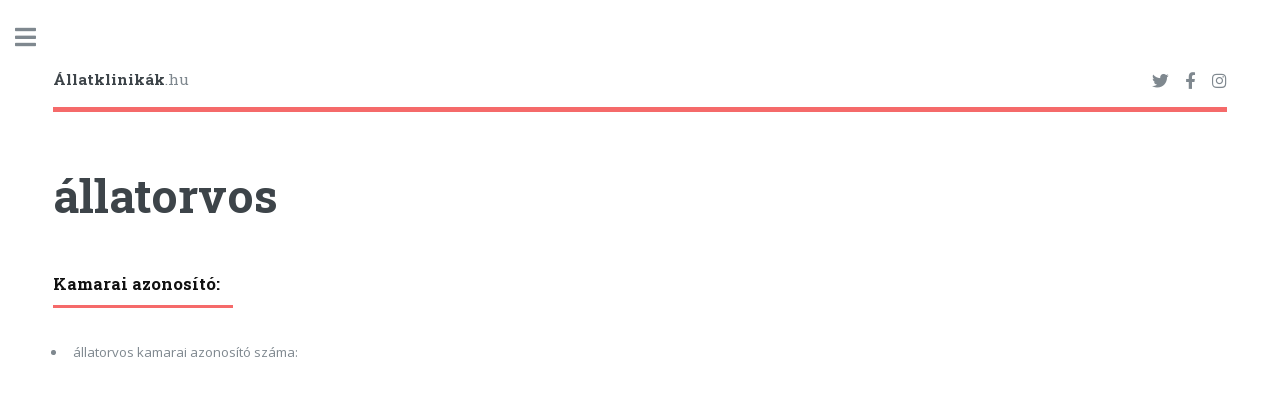

--- FILE ---
content_type: text/html; charset=UTF-8
request_url: https://www.allatklinikak.hu/dr-takacs-noemi-allatorvos-715
body_size: 3378
content:
<!DOCTYPE HTML>

<html>

   

	<head>

		<meta charset="utf-8" />
		<meta name="viewport" content="width=device-width, initial-scale=1, user-scalable=no" />

		<title> állatorvos  | Állatklinikák.hu</title>

		<link async rel="stylesheet" href="assets/css/main.min.css" />
		<link rel="canonical" href="https://www.allatklinikak.hu/dr-takacs-noemi-allatorvos-715" />


			<link rel="apple-touch-icon" sizes="57x57" href="images/favicon/apple-icon-57x57.png">
			<link rel="apple-touch-icon" sizes="60x60" href="images/favicon/apple-icon-60x60.png">
			<link rel="apple-touch-icon" sizes="72x72" href="images/favicon/apple-icon-72x72.png">
			<link rel="apple-touch-icon" sizes="76x76" href="images/favicon/apple-icon-76x76.png">
			<link rel="apple-touch-icon" sizes="114x114" href="images/favicon/apple-icon-114x114.png">
			<link rel="apple-touch-icon" sizes="120x120" href="images/favicon/apple-icon-120x120.png">
			<link rel="apple-touch-icon" sizes="144x144" href="images/favicon/apple-icon-144x144.png">
			<link rel="apple-touch-icon" sizes="152x152" href="images/favicon/apple-icon-152x152.png">
			<link rel="apple-touch-icon" sizes="180x180" href="images/favicon/apple-icon-180x180.png">
			<link rel="icon" type="image/png" sizes="192x192"  href="images/favicon/android-icon-192x192.png">
			<link rel="icon" type="image/png" sizes="32x32" href="images/favicon/favicon-32x32.png">
			<link rel="icon" type="image/png" sizes="96x96" href="images/favicon/favicon-96x96.png">
			<link rel="icon" type="image/png" sizes="16x16" href="images/favicon/favicon-16x16.png">
			<link rel="manifest" href="images/favicon/manifest.json">
			<meta name="msapplication-TileColor" content="#ffffff">
			<meta name="msapplication-TileImage" content="/ms-icon-144x144.png">
			<meta name="theme-color" content="#ffffff">

			<meta name="description" content=" állatorvos Állatklinikák.hu portálon megjelenő adatlapja. Hozza el  állatorvoshoz beteg kis kedvencét vizsgálatra, vagy kezelésre!" />
			<meta name="keywords" content=", állatorvos" />

			<meta name="language" content="hu" />
			<meta name="robots" content="all" />
			<meta name="author" content="WebGuru Bt." />
			<meta name="subject" content="Állatgyógyászat, állategészségügy" />
			<meta name="classification" content="állatok" />
			<meta name="geography" content="Europe" />
			<meta name="city" content="Budapest" />
			<meta name="designer" content="WebGuru Bt." />
			<meta name="publisher" content="WebGuru Bt." />

			<meta name="twitter:card" content="summary" />
			<meta name="twitter:title" content="Állatklinikák" />
			<meta name="twitter:description" content="Állatklinikák, állatkórházak, állatorvosi rendelők" />
			<meta name="twitter:image" content="images/twitter-og-image.jpg" />
			<meta property="og:locale" content="hu" />
			<meta property="og:type" content="website" />
			<meta property="og:title" content="Állatklinikák" />
			<meta property="og:description" content="Állatklinikák, állatkórházak, állatorvosi rendelők" />
			<meta property="og:url" content="https://www.allatklinikak.hu" />
			<meta property="og:image" content="images/twitter-og-image.jpg" />

			<!-- Global site tag (gtag.js) - Google Analytics -->
			<script async src="https://www.googletagmanager.com/gtag/js?id=G-NL01L43WRH"></script>
			<script>
			  window.dataLayer = window.dataLayer || [];
			  function gtag(){dataLayer.push(arguments);}
			  gtag('js', new Date());

			  gtag('config', 'G-NL01L43WRH');
			</script>

		<!-- Google AdSense code -->
    	    <script async src='https://pagead2.googlesyndication.com/pagead/js/adsbygoogle.js?client=ca-pub-6150300584962588'
     crossorigin='anonymous'></script>
	</head>

	<body class="is-preload">

		<!-- Wrapper -->
			<div id="wrapper">

				<!-- Main -->
					<div id="main">
						<div class="inner">

							<!-- Header -->
							
							<header id="header">
	<a href="https://www.allatklinikak.hu" class="logo"><strong>Állatklinikák</strong>.hu</a>
		<ul class="icons">
			<li><a href="https://twitter.com" target="_blank" rel="noopener noreferrer" class="icon brands fa-twitter"><span class="label">Twitter</span></a></li>
			<li><a href="https://facebook.com" target="_blank" rel="noopener noreferrer" class="icon brands fa-facebook-f"><span class="label">Facebook</span></a></li>
			<li><a href="https://instagram.com" target="_blank" rel="noopener noreferrer" class="icon brands fa-instagram"><span class="label">Instagram</span></a></li>
		</ul>
</header>
							<!-- Content -->

								
		<section>
			<header class="main">
				<h1> állatorvos</h1>
			</header>

				
		
			<header class="major">
				<h3>Kamarai azonosító:</h3>
			</header>
		<ul>
			<li> állatorvos kamarai azonosító száma: </li>
		</ul>

			

		</section>		
						</div>
					</div>

				<!-- Sidebar -->
					<div id="sidebar">
						<div class="inner">

							<!-- Search -->
							<section id="search" class="alt">
	<form method="get" action="quicksearch.php">
		<input type="text" required name="query" id="query" placeholder="Állatorvos, vagy rendelő neve" />
	</form>
</section>
							<!-- Menu -->
							<nav id="menu">
	<header class="major">
		<h2>Menu</h2>
	</header>
	
		<ul>
			<li><a href="index.php">Főoldal</a></li>
			<li><a href="allatorvos-kereso.php">Állatorvos kereső</a></li>
			<li>
				<span class="opener">Állatorvosok településenként</span>
				<ul>
					<li><a href="allatorvosok/bekescsaba">Állatorvos Békéscsabán</a></li>
					<li><a href="allatorvosok/budapest">Állatorvos Budapesten</a></li>
					<li><a href="allatorvosok/debrecen">Állatorvos Debrecenben</a></li>
					<li><a href="allatorvosok/gyor">Állatorvos Győrben</a></li>
					<li><a href="allatorvosok/kaposvar">Állatorvos Kaposváron</a></li>
					<li><a href="allatorvosok/miskolc">Állatorvos Miskolcon</a></li>
					<li><a href="allatorvosok/nyiregyhaza">Állatorvos Nyíregyházán</a></li>
					<li><a href="allatorvosok/pecs">Állatorvos Pécsen</a></li>
					<li><a href="allatorvosok/salgotarjan">Állatorvos Salgótarjánban</a></li>
					<li><a href="allatorvosok/szekszard">Állatorvos Szekszárdon</a></li>
					<li><a href="allatorvosok/szolnok">Állatorvos Szolnokon</a></li>
					<li><a href="allatorvosok/szombathely">Állatorvos Szombathelyen</a></li>
					<li><a href="allatorvosok/veszprem">Állatorvos Veszprémben</a></li>
					<li><a href="allatorvosok/zalaegerszeg">Állatorvos Zalaegerszegen</a></li>
					<li><a href="allatorvosok-listaja.php">Összes állatorvos</a></li>
				</ul>
			</li>

			<li>
				<span class="opener">Állatorvosi rendelők</span>
				<ul>
					<li><a href="allatorvosi-rendelok/bekescsaba">Rendelők Békéscsabán</a></li>
					<li><a href="allatorvosi-rendelok/budapest">Rendelők Budapesten</a></li>
					<li><a href="allatorvosi-rendelok/debrecen">Rendelők Debrecenben</a></li>
					<li><a href="allatorvosi-rendelok/eger">Rendelők Egerben</a></li>
					<li><a href="allatorvosi-rendelok/gyor">Rendelők Győrben</a></li>
					<li><a href="allatorvosi-rendelok/kaposvar">Rendelők Kaposváron</a></li>
					<li><a href="allatorvosi-rendelok/miskolc">Rendelők Miskolcon</a></li>
					<li><a href="allatorvosi-rendelok/nyiregyhaza">Rendelők Nyíregyházán</a></li>
					<li><a href="allatorvosi-rendelok/pecs">Rendelők Pécsen</a></li>
					<li><a href="allatorvosi-rendelok/salgotarjan">Rendelők Salgótarjánban</a></li>
					<li><a href="allatorvosi-rendelok/szeged">Rendelők Szegeden</a></li>
					<li><a href="allatorvosi-rendelok/szekesfehervar">Rendelők Székesfehérváron</a></li>
					<li><a href="allatorvosi-rendelok/szekszard">Rendelők Szekszárdon</a></li>
					<li><a href="allatorvosi-rendelok/szolnok">Rendelők Szolnokon</a></li>
					<li><a href="allatorvosi-rendelok/szombathely">Rendelők Szombathelyen</a></li>
					<li><a href="allatorvosi-rendelok/tatabanya">Rendelők Tatabányán</a></li>
					<li><a href="allatorvosi-rendelok/veszprem">Rendelők Veszprémben</a></li>
					<li><a href="allatorvosi-rendelok/zalaegerszeg">Rendelők Zalaegerszegen</a></li>
					<li><a href="allatorvosi-rendelok-listaja.php">Összes rendelő</a></li>
				</ul>
			</li>
			<li><a href="allatorvosi-rendelok-uzemeltetoi.php">Állatorvosi rendelők üzemeltetői</a></li>
			<li><a href="allatorvosoknak.php">Állatorvosoknak</a></li>
			<li><a href="allatorvos-hirdetes.php">Hirdessen nálunk!</a></li>
			<li><a href="impresszum.php">Impresszum</a></li>
		</ul>
</nav>
							<!-- Section -->
															<section>
									<header class="major">
										<h2>Szerkesztőség</h2>
									</header>
									<p>Honlapunkkal kapcsolatban az alábbi elérhetőségeken várjuk érdeklődésüket, kérdéseiket</p>
									<ul class="contact">
										<li class="icon solid fa-envelope"><a href="mailto:hello@allatklinikak.hu?subject=Üzenet az Állatklinikák.hu oldalról">hello@allatklinikak.hu</a></li>
										<li class="icon solid fa-phone">+36 46 432-134</li>
										<li class="icon solid fa-home">WebGuru Bt.<span style='display: block;'>3524 Miskolc, Adler Károly u. 20.</span></li>
									</ul>
								</section>
							<!-- Footer -->
							<footer id="footer">
	<p align="center" class="copyright"><a href="https://www.allatklinikak.hu">&copy; Állatklinikák.hu </a>| Design: <a href="http://www.webguru.hu" target="_blank"  rel="noopener noreferrer">WebGuru Bt.</a><br>
	<a href="./adatvedelem.php">Adatkezelési tájékoztató</a> | <a href="./felhasznalasi-feltetelek.php">Felhasználási feltételek</a>
	</p>
</footer>
						</div>
					</div>

			</div>

		<!-- Scripts -->
										<script src="assets/js/jsall.min.js"></script>
			<style>#myInput { background-image: url('images/search_icon.svg'); background-position: 3px 3px; background-repeat: no-repeat; width: 100%; font-size: 16px; padding: 12px 20px 12px 40px; border: 1px solid #ddd; margin-bottom: 45px;}</style><script>$(document).ready(function(){ $('#myInput').on('keyup', function() { var value = $(this).val().toLowerCase(); $('#myDIV *').filter(function() { $(this).toggle($(this).text().toLowerCase().indexOf(value) > -1) }); });});</script>
	</body>
</html>

--- FILE ---
content_type: text/html; charset=utf-8
request_url: https://www.google.com/recaptcha/api2/aframe
body_size: 266
content:
<!DOCTYPE HTML><html><head><meta http-equiv="content-type" content="text/html; charset=UTF-8"></head><body><script nonce="ah9DHL2vA9aznRISZYURyw">/** Anti-fraud and anti-abuse applications only. See google.com/recaptcha */ try{var clients={'sodar':'https://pagead2.googlesyndication.com/pagead/sodar?'};window.addEventListener("message",function(a){try{if(a.source===window.parent){var b=JSON.parse(a.data);var c=clients[b['id']];if(c){var d=document.createElement('img');d.src=c+b['params']+'&rc='+(localStorage.getItem("rc::a")?sessionStorage.getItem("rc::b"):"");window.document.body.appendChild(d);sessionStorage.setItem("rc::e",parseInt(sessionStorage.getItem("rc::e")||0)+1);localStorage.setItem("rc::h",'1768600009633');}}}catch(b){}});window.parent.postMessage("_grecaptcha_ready", "*");}catch(b){}</script></body></html>

--- FILE ---
content_type: text/css
request_url: https://www.allatklinikak.hu/assets/css/main.min.css
body_size: 6410
content:
@import url(fontawesome-all.min.css);@import url(https://fonts.googleapis.com/css?family=Open+Sans:400,600,400italic,600italic|Roboto+Slab:400,700);.table-wrapper,pre code{overflow-x:auto}.row,.row.gtr-0,.row.gtr-0.gtr-uniform,.row.gtr-25,.row.gtr-50{margin-top:0}.icon,.image,sub,sup{position:relative}.table-wrapper,pre{-webkit-overflow-scrolling:touch}.align-left,table th{text-align:left}#menu ul,b,label,select option,strong,table th{color:#3d4449}#menu ul,ul.actions,ul.alt,ul.contact{list-style:none}#header>*,#menu ul,#sidebar>.inner>*>:last-child,.box>:last-child,.box>:last-child>:last-child,.box>:last-child>:last-child>:last-child,.features article .content>:last-child,.features article:last-child,.features article:nth-last-child(2),.posts article>:last-child,.row.gtr-uniform>*>:last-child{margin-bottom:0}#menu ul,header p{letter-spacing:.075em;text-transform:uppercase}#menu ul a.opener,#menu ul span.opener,#sidebar .toggle{text-decoration:none;-webkit-tap-highlight-color:rgba(255,255,255,0)}a,abbr,acronym,address,applet,article,aside,audio,b,big,blockquote,body,canvas,caption,center,cite,code,dd,del,details,dfn,div,dl,dt,em,embed,fieldset,figcaption,figure,footer,form,h1,h2,h3,h4,h5,h6,header,hgroup,html,i,iframe,img,ins,kbd,label,legend,li,mark,menu,nav,object,ol,output,p,pre,q,ruby,s,samp,section,small,span,strike,strong,sub,summary,sup,table,tbody,td,tfoot,th,thead,time,tr,tt,u,ul,var,video{margin:0;padding:0;border:0;font-size:100%;font:inherit;vertical-align:baseline}#menu ul a.opener:before,#menu ul span.opener:before,#sidebar .toggle:before,.icon:before{-moz-osx-font-smoothing:grayscale;-webkit-font-smoothing:antialiased;font-style:normal;font-variant:normal;text-rendering:auto;line-height:1;text-transform:none!important;font-family:'Font Awesome 5 Free'}.image.fit,blockquote,dl,form,ol,p,pre,table,ul{margin:0 0 2em}blockquote,em,i{font-style:italic}#menu ul a.opener.active+ul,#menu ul span.opener.active+ul,.image img,.image.fit,.image.main,article,aside,details,dl dt,figcaption,figure,footer,header,hgroup,label,menu,nav,section{display:block}blockquote,q{quotes:none}blockquote:after,blockquote:before,q:after,q:before{content:'';content:none}table{border-collapse:collapse;border-spacing:0;width:100%}body{-webkit-text-size-adjust:none;-ms-overflow-style:scrollbar;background:#fff}mark{background-color:transparent;color:inherit}input::-moz-focus-inner{border:0;padding:0}input,select,textarea{-moz-appearance:none;-webkit-appearance:none;-ms-appearance:none;appearance:none}@-ms-viewport{width:device-width}.row,.row>*,html{box-sizing:border-box}*,:after,:before{box-sizing:inherit}body.is-preload *,body.is-preload :after,body.is-preload :before,body.is-resizing *,body.is-resizing :after,body.is-resizing :before{-moz-animation:none!important;-webkit-animation:none!important;-ms-animation:none!important;animation:none!important;-moz-transition:none!important;-webkit-transition:none!important;-ms-transition:none!important;transition:none!important}body,input,select,textarea{color:#7f888f;font-family:"Open Sans",sans-serif;font-size:13pt;font-weight:400;line-height:1.65}@media screen and (max-width:1680px){body,input,select,textarea{font-size:11pt}}@media screen and (max-width:1280px){body,input,select,textarea{font-size:10pt}}@media screen and (max-width:360px){body,input,select,textarea{font-size:9pt}}a{-moz-transition:color .2s ease-in-out,border-bottom-color .2s ease-in-out;-webkit-transition:color .2s ease-in-out,border-bottom-color .2s ease-in-out;-ms-transition:color .2s ease-in-out,border-bottom-color .2s ease-in-out;transition:color .2s ease-in-out,border-bottom-color .2s ease-in-out;border-bottom:1px dotted;color:#7f888f;text-decoration:none}a:hover{border-bottom-color:#f56a6a;color:#f56a6a!important}#footer .copyright a,a:hover strong,ul.contact li a,ul.icons li .icon{color:inherit}b,dl dt,label,strong{font-weight:600}h1,h2,h3,h4,h5,h6{color:#3d4449;font-family:"Roboto Slab",serif;font-weight:700;line-height:1.5;margin:0 0 1em}h1 a,h2 a,h3 a,h4 a,h5 a,h6 a{color:inherit;text-decoration:none;border-bottom:0}h1{font-size:2em;margin:0 0 .5em;line-height:1.3}h2{font-size:1.75em}h3,ul.icons li .icon:before{font-size:1.25em}h4{font-size:1.1em}#sidebar,h5,label,table th{font-size:.9em}h6{font-size:.7em}#menu>ul>li>ul a,#menu>ul>li>ul span,sub,sup{font-size:.8em}sub{top:.5em}sup{top:-.5em}code,pre{font-family:"Courier New",monospace;font-size:.9em}blockquote{border-left:3px solid rgba(210,215,217,.75);padding:.5em 0 .5em 2em}code{background:rgba(230,235,237,.25);border-radius:.375em;border:1px solid rgba(210,215,217,.75);margin:0 .25em;padding:.25em .65em}#header .logo,#menu ul,header p{font-family:"Roboto Slab",serif}pre code{display:block;line-height:1.75;padding:1em 1.5em}hr{border:0;border-bottom:1px solid rgba(210,215,217,.75);margin:2em 0}hr.major{margin:3em 0}.align-center,article.special,section.special{text-align:center}#header .icons,.align-right{text-align:right}.row{display:flex;flex-wrap:wrap;align-items:stretch;margin-left:-1.5em}.row>*{padding:0 0 0 1.5em}.row.aln-left{justify-content:flex-start}.row.aln-center{justify-content:center}.row.aln-right{justify-content:flex-end}.row.aln-top{align-items:flex-start}.row.aln-middle{align-items:center}.row.aln-bottom{align-items:flex-end}.row>.imp{order:-1}.row>.col-1{width:8.33333%}.row>.off-1{margin-left:8.33333%}.row>.col-2{width:16.66667%}.row>.off-2{margin-left:16.66667%}.row>.col-3{width:25%}.row>.off-3{margin-left:25%}.row>.col-4{width:33.33333%}.row>.off-4{margin-left:33.33333%}.row>.col-5{width:41.66667%}.row>.off-5{margin-left:41.66667%}.row>.col-6{width:50%}.row>.off-6{margin-left:50%}.row>.col-7{width:58.33333%}.row>.off-7{margin-left:58.33333%}.row>.col-8{width:66.66667%}.row>.off-8{margin-left:66.66667%}.row>.col-9{width:75%}.row>.off-9{margin-left:75%}.row>.col-10{width:83.33333%}.row>.off-10{margin-left:83.33333%}.row>.col-11{width:91.66667%}.row>.off-11{margin-left:91.66667%}.button.fit,.image.fit,.image.fit img,.image.left img,.image.main img,.image.right img,.row>.col-12,button.fit,input[type=button].fit,input[type=reset].fit,input[type=submit].fit,ul.actions.fit li>*,ul.actions.fit.stacked{width:100%}.row>.off-12{margin-left:100%}.row.gtr-0{margin-left:0}.row.gtr-0>*,ul.contact{padding:0}.row.gtr-0.gtr-uniform>*,ul.actions.stacked li:first-child{padding-top:0}.row.gtr-25{margin-left:-.375em}.row.gtr-25>*{padding:0 0 0 .375em}.row.gtr-25.gtr-uniform{margin-top:-.375em}.row.gtr-25.gtr-uniform>*{padding-top:.375em}.row.gtr-50{margin-left:-.75em}.row.gtr-50>*{padding:0 0 0 .75em}.row.gtr-50.gtr-uniform{margin-top:-.75em}.row.gtr-50.gtr-uniform>*{padding-top:.75em}.row.gtr-uniform{margin-top:-1.5em}.row.gtr-uniform>*{padding-top:1.5em}.row.gtr-150{margin-top:0;margin-left:-2.25em}.row.gtr-150>*{padding:0 0 0 2.25em}.row.gtr-150.gtr-uniform{margin-top:-2.25em}.row.gtr-150.gtr-uniform>*{padding-top:2.25em}.row.gtr-200{margin-top:0;margin-left:-3em}.row.gtr-200>*{padding:0 0 0 3em}.row.gtr-200.gtr-uniform{margin-top:-3em}.row.gtr-200.gtr-uniform>*{padding-top:3em}@media screen and (max-width:1680px){h1{font-size:3.5em}.row,.row>*{box-sizing:border-box}.row,.row.gtr-0,.row.gtr-0.gtr-uniform,.row.gtr-25,.row.gtr-50{margin-top:0}.row{display:flex;flex-wrap:wrap;align-items:stretch;margin-left:-1.5em}.row>*{padding:0 0 0 1.5em}.row.gtr-uniform>*>:last-child{margin-bottom:0}.row.aln-left{justify-content:flex-start}.row.aln-center{justify-content:center}.row.aln-right{justify-content:flex-end}.row.aln-top{align-items:flex-start}.row.aln-middle{align-items:center}.row.aln-bottom{align-items:flex-end}.row>.imp-xlarge{order:-1}.row>.col-1-xlarge{width:8.33333%}.row>.off-1-xlarge{margin-left:8.33333%}.row>.col-2-xlarge{width:16.66667%}.row>.off-2-xlarge{margin-left:16.66667%}.row>.col-3-xlarge{width:25%}.row>.off-3-xlarge{margin-left:25%}.row>.col-4-xlarge{width:33.33333%}.row>.off-4-xlarge{margin-left:33.33333%}.row>.col-5-xlarge{width:41.66667%}.row>.off-5-xlarge{margin-left:41.66667%}.row>.col-6-xlarge{width:50%}.row>.off-6-xlarge{margin-left:50%}.row>.col-7-xlarge{width:58.33333%}.row>.off-7-xlarge{margin-left:58.33333%}.row>.col-8-xlarge{width:66.66667%}.row>.off-8-xlarge{margin-left:66.66667%}.row>.col-9-xlarge{width:75%}.row>.off-9-xlarge{margin-left:75%}.row>.col-10-xlarge{width:83.33333%}.row>.off-10-xlarge{margin-left:83.33333%}.row>.col-11-xlarge{width:91.66667%}.row>.off-11-xlarge{margin-left:91.66667%}.row>.col-12-xlarge{width:100%}.row>.off-12-xlarge{margin-left:100%}.row.gtr-0{margin-left:0}.row.gtr-0>*{padding:0}.row.gtr-0.gtr-uniform>*{padding-top:0}.row.gtr-25{margin-left:-.375em}.row.gtr-25>*{padding:0 0 0 .375em}.row.gtr-25.gtr-uniform{margin-top:-.375em}.row.gtr-25.gtr-uniform>*{padding-top:.375em}.row.gtr-50{margin-left:-.75em}.row.gtr-50>*{padding:0 0 0 .75em}.row.gtr-50.gtr-uniform{margin-top:-.75em}.row.gtr-50.gtr-uniform>*{padding-top:.75em}.row.gtr-uniform{margin-top:-1.5em}.row.gtr-uniform>*{padding-top:1.5em}.row.gtr-150{margin-top:0;margin-left:-2.25em}.row.gtr-150>*{padding:0 0 0 2.25em}.row.gtr-150.gtr-uniform{margin-top:-2.25em}.row.gtr-150.gtr-uniform>*{padding-top:2.25em}.row.gtr-200{margin-top:0;margin-left:-3em}.row.gtr-200>*{padding:0 0 0 3em}.row.gtr-200.gtr-uniform{margin-top:-3em}.row.gtr-200.gtr-uniform>*{padding-top:3em}}@media screen and (max-width:1280px){.row,.row>*{box-sizing:border-box}.row,.row.gtr-0,.row.gtr-0.gtr-uniform,.row.gtr-25,.row.gtr-50{margin-top:0}.row{display:flex;flex-wrap:wrap;align-items:stretch;margin-left:-1.5em}.row>*{padding:0 0 0 1.5em}.row.gtr-uniform>*>:last-child{margin-bottom:0}.row.aln-left{justify-content:flex-start}.row.aln-center{justify-content:center}.row.aln-right{justify-content:flex-end}.row.aln-top{align-items:flex-start}.row.aln-middle{align-items:center}.row.aln-bottom{align-items:flex-end}.row>.imp-large{order:-1}.row>.col-1-large{width:8.33333%}.row>.off-1-large{margin-left:8.33333%}.row>.col-2-large{width:16.66667%}.row>.off-2-large{margin-left:16.66667%}.row>.col-3-large{width:25%}.row>.off-3-large{margin-left:25%}.row>.col-4-large{width:33.33333%}.row>.off-4-large{margin-left:33.33333%}.row>.col-5-large{width:41.66667%}.row>.off-5-large{margin-left:41.66667%}.row>.col-6-large{width:50%}.row>.off-6-large{margin-left:50%}.row>.col-7-large{width:58.33333%}.row>.off-7-large{margin-left:58.33333%}.row>.col-8-large{width:66.66667%}.row>.off-8-large{margin-left:66.66667%}.row>.col-9-large{width:75%}.row>.off-9-large{margin-left:75%}.row>.col-10-large{width:83.33333%}.row>.off-10-large{margin-left:83.33333%}.row>.col-11-large{width:91.66667%}.row>.off-11-large{margin-left:91.66667%}.row>.col-12-large{width:100%}.row>.off-12-large{margin-left:100%}.row.gtr-0{margin-left:0}.row.gtr-0>*{padding:0}.row.gtr-0.gtr-uniform>*{padding-top:0}.row.gtr-25{margin-left:-.375em}.row.gtr-25>*{padding:0 0 0 .375em}.row.gtr-25.gtr-uniform{margin-top:-.375em}.row.gtr-25.gtr-uniform>*{padding-top:.375em}.row.gtr-50{margin-left:-.75em}.row.gtr-50>*{padding:0 0 0 .75em}.row.gtr-50.gtr-uniform{margin-top:-.75em}.row.gtr-50.gtr-uniform>*{padding-top:.75em}.row.gtr-uniform{margin-top:-1.5em}.row.gtr-uniform>*{padding-top:1.5em}.row.gtr-150{margin-top:0;margin-left:-2.25em}.row.gtr-150>*{padding:0 0 0 2.25em}.row.gtr-150.gtr-uniform{margin-top:-2.25em}.row.gtr-150.gtr-uniform>*{padding-top:2.25em}.row.gtr-200{margin-top:0;margin-left:-3em}.row.gtr-200>*{padding:0 0 0 3em}.row.gtr-200.gtr-uniform{margin-top:-3em}.row.gtr-200.gtr-uniform>*{padding-top:3em}}header p{font-size:1em;font-weight:400;margin-top:-.5em}header.major>:last-child{border-bottom:3px solid #f56a6a;display:inline-block;margin:0 0 2em;padding:0 .75em .5em 0}dl dt,header.main>:last-child,label{margin:0 0 1em}input[type=email],input[type=password],input[type=search],input[type=tel],input[type=text],input[type=url],select,textarea{-moz-appearance:none;-webkit-appearance:none;-ms-appearance:none;appearance:none;background:#fff;border-radius:.375em;border:1px solid rgba(210,215,217,.75);color:inherit;display:block;outline:0;padding:0 1em;text-decoration:none;width:100%}ul.actions,ul.actions.special li:first-child,ul.alt{padding-left:0}#search form input[type=text],select{padding-right:2.75em}input[type=email]:invalid,input[type=password]:invalid,input[type=search]:invalid,input[type=tel]:invalid,input[type=text]:invalid,input[type=url]:invalid,select:invalid,textarea:invalid{box-shadow:none}input[type=checkbox]:focus+label:before,input[type=email]:focus,input[type=password]:focus,input[type=radio]:focus+label:before,input[type=search]:focus,input[type=tel]:focus,input[type=text]:focus,input[type=url]:focus,select:focus,textarea:focus{border-color:#f56a6a;box-shadow:0 0 0 1px #f56a6a}select{background-image:url("data:image/svg+xml;charset=utf8,%3Csvg xmlns='http://www.w3.org/2000/svg' width='40' height='40' preserveAspectRatio='none' viewBox='0 0 40 40'%3E%3Cpath d='M9.4,12.3l10.4,10.4l10.4-10.4c0.2-0.2,0.5-0.4,0.9-0.4c0.3,0,0.6,0.1,0.9,0.4l3.3,3.3c0.2,0.2,0.4,0.5,0.4,0.9 c0,0.4-0.1,0.6-0.4,0.9L20.7,31.9c-0.2,0.2-0.5,0.4-0.9,0.4c-0.3,0-0.6-0.1-0.9-0.4L4.3,17.3c-0.2-0.2-0.4-0.5-0.4-0.9 c0-0.4,0.1-0.6,0.4-0.9l3.3-3.3c0.2-0.2,0.5-0.4,0.9-0.4S9.1,12.1,9.4,12.3z' fill='rgba(210, 215, 217, 0.75)' /%3E%3C/svg%3E");background-size:1.25em;background-repeat:no-repeat;background-position:calc(100% - 1em) center;text-overflow:ellipsis}select option{background:#fff}select:focus::-ms-value{background-color:transparent}select::-ms-expand{display:none}input[type=email],input[type=password],input[type=search],input[type=tel],input[type=text],input[type=url],select{height:2.75em}textarea{padding:.75em 1em}input[type=checkbox],input[type=radio]{-moz-appearance:none;-webkit-appearance:none;-ms-appearance:none;appearance:none;display:block;float:left;margin-right:-2em;opacity:0;width:1em;z-index:-1}input[type=checkbox]+label,input[type=radio]+label{text-decoration:none;color:#7f888f;cursor:pointer;display:inline-block;font-size:1em;font-weight:400;padding-left:2.4em;padding-right:.75em;position:relative}input[type=checkbox]+label:before,input[type=radio]+label:before{-moz-osx-font-smoothing:grayscale;-webkit-font-smoothing:antialiased;font-style:normal;font-variant:normal;text-rendering:auto;text-transform:none!important;font-family:'Font Awesome 5 Free';font-weight:900;background:#fff;border:1px solid rgba(210,215,217,.75);content:'';display:inline-block;font-size:.8em;height:2.0625em;left:0;line-height:2.0625em;position:absolute;text-align:center;top:0;width:2.0625em}.box,.image,.image img,input[type=checkbox]+label:before{border-radius:.375em}#search form:before,ul.contact li:before{font-size:1.5em;-moz-osx-font-smoothing:grayscale;-webkit-font-smoothing:antialiased;font-style:normal;font-variant:normal;text-rendering:auto;text-transform:none!important;font-family:'Font Awesome 5 Free'}input[type=checkbox]:checked+label:before,input[type=radio]:checked+label:before{background:#3d4449;border-color:#3d4449;color:#fff;content:'\f00c'}#menu>ul>li,.mini-posts article,ul.alt li,ul.contact li{border-top:1px solid rgba(210,215,217,.75)}#sidebar>.inner>*,table thead{border-bottom:2px solid rgba(210,215,217,.75)}input[type=radio]+label:before{border-radius:100%}::-webkit-input-placeholder{color:#9fa3a6!important;opacity:1}:-moz-placeholder{color:#9fa3a6!important;opacity:1}::-moz-placeholder{color:#9fa3a6!important;opacity:1}:-ms-input-placeholder{color:#9fa3a6!important;opacity:1}.box{border:1px solid rgba(210,215,217,.75);margin-bottom:2em;padding:1.5em}.box.alt{border:0;border-radius:0;padding:0}.icon{text-decoration:none;border-bottom:none}.icon:before{display:inline-block;font-weight:400;line-height:inherit}.icon>.label{display:none}.icon.solid:before{font-weight:900}.icon.brands:before{font-family:'Font Awesome 5 Brands'}.image{border:0;display:inline-block}#banner,#header,#wrapper,.features,.features article,.posts,ul.actions{display:-moz-flex;display:-webkit-flex;display:-ms-flex}.image.left,.image.right{max-width:40%}.image.left{float:left;padding:0 1.5em 1em 0;top:.25em}.image.right{float:right;padding:0 0 1em 1.5em;top:.25em}.image.main{margin:0 0 3em;width:100%}a.image{overflow:hidden}a.image img{-moz-transition:-moz-transform .2s;-webkit-transition:-webkit-transform .2s;-ms-transition:-ms-transform .2s;transition:transform .2s}a.image:hover img{-moz-transform:scale(1.075);-webkit-transform:scale(1.075);-ms-transform:scale(1.075);transform:scale(1.075)}ol{list-style:decimal;padding-left:1.25em}ol li{padding-left:.25em}ul{list-style:disc;padding-left:1em}ul li{padding-left:.5em}ul.alt li{padding:.5em 0}ul.alt li:first-child{border-top:0;padding-top:0}dl dd{margin-left:2em}ul.actions{display:flex;cursor:default;margin-left:-1em}ul.actions li{padding:0 0 0 1em;vertical-align:middle}ul.actions.special{-moz-justify-content:center;-webkit-justify-content:center;-ms-justify-content:center;justify-content:center;width:100%;margin-left:0}ul.actions.stacked{-moz-flex-direction:column;-webkit-flex-direction:column;-ms-flex-direction:column;flex-direction:column;margin-left:0}ul.actions.stacked li{padding:1.3em 0 0}ul.actions.fit{width:calc(100% + 1em)}#main,.features article .content,ul.actions.fit li{-moz-flex-grow:1;-webkit-flex-grow:1;-ms-flex-grow:1;flex-grow:1;-moz-flex-shrink:1;-webkit-flex-shrink:1;-ms-flex-shrink:1;flex-shrink:1;width:100%}#sidebar,#sidebar>.inner{position:relative;width:26em}ul.icons,ul.pagination{cursor:default;list-style:none;padding-left:0}ul.icons li{display:inline-block;padding:0 1em 0 0}ul.icons li:last-child{padding-right:0}ul.contact li{text-decoration:none;margin:1.5em 0 0;padding:1.5em 0 0 3em;position:relative}ul.contact li:before{font-weight:400;color:#f56a6a;display:inline-block;height:1.125em;left:0;line-height:1.125em;position:absolute;text-align:center;top:1em;width:1.5em}#search form:before,ul.pagination li>.page{height:2em;line-height:2em;text-align:center}#menu>ul>li:first-child,.mini-posts article:first-child,ul.contact li:first-child{border-top:0;margin-top:0;padding-top:0}ul.contact li:first-child:before{top:0}ul.pagination li{display:inline-block;padding-left:0;vertical-align:middle}ul.pagination li>.page{-moz-transition:background-color .2s ease-in-out,color .2s ease-in-out;-webkit-transition:background-color .2s ease-in-out,color .2s ease-in-out;-ms-transition:background-color .2s ease-in-out,color .2s ease-in-out;transition:background-color .2s ease-in-out,color .2s ease-in-out;border-bottom:0;border-radius:.375em;display:inline-block;font-size:.8em;font-weight:600;margin:0 .125em;min-width:2em;padding:0 .5em}table tbody tr,table.alt tbody tr td{border:1px solid rgba(210,215,217,.75)}ul.pagination li>.page.active{background-color:#f56a6a;color:#fff!important}.button.primary:hover,button.primary:hover,input[type=button].primary:hover,input[type=reset].primary:hover,input[type=submit].primary:hover,ul.pagination li>.page.active:hover{background-color:#f67878}.button.primary:active,button.primary:active,input[type=button].primary:active,input[type=reset].primary:active,input[type=submit].primary:active,ul.pagination li>.page.active:active{background-color:#f45c5c}ul.pagination li:first-child{padding-right:.75em}ul.pagination li:last-child{padding-left:.75em}table tbody tr{border-left:0;border-right:0}table tbody tr:nth-child(odd){background-color:rgba(230,235,237,.25)}table td{padding:.75em}table th{font-weight:600;padding:0 .75em .75em}table tfoot{border-top:2px solid rgba(210,215,217,.75)}table.alt{border-collapse:separate}table.alt tbody tr td{border-left-width:0;border-top-width:0}table.alt tbody tr td:first-child{border-left-width:1px}table.alt tbody tr:first-child td{border-top-width:1px}table.alt thead{border-bottom:0}table.alt tfoot{border-top:0}.button,button,input[type=button],input[type=reset],input[type=submit]{-moz-appearance:none;-webkit-appearance:none;-ms-appearance:none;appearance:none;-moz-transition:background-color .2s ease-in-out,color .2s ease-in-out;-webkit-transition:background-color .2s ease-in-out,color .2s ease-in-out;-ms-transition:background-color .2s ease-in-out,color .2s ease-in-out;transition:background-color .2s ease-in-out,color .2s ease-in-out;background-color:transparent;border-radius:.375em;border:0;box-shadow:inset 0 0 0 2px #f56a6a;color:#f56a6a!important;cursor:pointer;display:inline-block;font-family:"Roboto Slab",serif;font-size:.8em;font-weight:700;height:3.5em;letter-spacing:.075em;line-height:3.5em;padding:0 2.25em;text-align:center;text-decoration:none;text-transform:uppercase;white-space:nowrap}#banner,#header,#wrapper,.features,.features article,.posts{display:flex}.button:hover,button:hover,input[type=button]:hover,input[type=reset]:hover,input[type=submit]:hover{background-color:rgba(245,106,106,.05)}.button:active,button:active,input[type=button]:active,input[type=reset]:active,input[type=submit]:active{background-color:rgba(245,106,106,.15)}.button.icon:before,button.icon:before,input[type=button].icon:before,input[type=reset].icon:before,input[type=submit].icon:before{margin-right:.5em}.button.small,button.small,input[type=button].small,input[type=reset].small,input[type=submit].small{font-size:.6em}.button.large,button.large,input[type=button].large,input[type=reset].large,input[type=submit].large{font-size:1em;height:3.65em;line-height:3.65em}.button.primary,button.primary,input[type=button].primary,input[type=reset].primary,input[type=submit].primary{background-color:#f56a6a;box-shadow:none;color:#fff!important}.posts article:after,.posts article:before{background:rgba(210,215,217,.75);content:''}.button.disabled,.button:disabled,button.disabled,button:disabled,input[type=button].disabled,input[type=button]:disabled,input[type=reset].disabled,input[type=reset]:disabled,input[type=submit].disabled,input[type=submit]:disabled{pointer-events:none;opacity:.25}.mini-posts article{margin-top:2em;padding-top:2em}.mini-posts article .image{display:block;margin:0 0 1.5em}.mini-posts article .image img,.posts article .image img{display:block;width:100%}.features{-moz-flex-wrap:wrap;-webkit-flex-wrap:wrap;-ms-flex-wrap:wrap;flex-wrap:wrap;margin:0 0 2em -3em;width:calc(100% + 3em)}.features article{-moz-align-items:center;-webkit-align-items:center;-ms-align-items:center;align-items:center;margin:0 0 3em 3em;position:relative;width:calc(50% - 3em)}.features article:nth-child(2n-1){margin-right:1.5em}.features article:nth-child(2n){margin-left:1.5em}.features article .icon{-moz-flex-grow:0;-webkit-flex-grow:0;-ms-flex-grow:0;flex-grow:0;-moz-flex-shrink:0;-webkit-flex-shrink:0;-ms-flex-shrink:0;flex-shrink:0;display:block;height:10em;line-height:10em;margin:0 2em 0 0;text-align:center;width:10em}.features article .icon:before{color:#f56a6a;font-size:2.75rem;position:relative;top:.05em}#search form:before,.features article .icon:after,.posts article:after,.posts article:before{position:absolute;display:block}.features article .icon:after{-moz-transform:rotate(45deg);-webkit-transform:rotate(45deg);-ms-transform:rotate(45deg);transform:rotate(45deg);border-radius:.25rem;border:2px solid rgba(210,215,217,.75);content:'';height:7em;left:50%;margin:-3.5em 0 0 -3.5em;top:50%;width:7em}@media screen and (max-width:980px){h1{font-size:3.25em}.row,.row>*{box-sizing:border-box}.row,.row.gtr-0,.row.gtr-0.gtr-uniform,.row.gtr-25,.row.gtr-50{margin-top:0}.row{display:flex;flex-wrap:wrap;align-items:stretch;margin-left:-1.5em}.row>*{padding:0 0 0 1.5em}.features article:last-child,.row.gtr-uniform>*>:last-child{margin-bottom:0}.row.aln-left{justify-content:flex-start}.row.aln-center{justify-content:center}.row.aln-right{justify-content:flex-end}.row.aln-top{align-items:flex-start}.row.aln-middle{align-items:center}.row.aln-bottom{align-items:flex-end}.row>.imp-medium{order:-1}.row>.col-1-medium{width:8.33333%}.row>.off-1-medium{margin-left:8.33333%}.row>.col-2-medium{width:16.66667%}.row>.off-2-medium{margin-left:16.66667%}.row>.col-3-medium{width:25%}.row>.off-3-medium{margin-left:25%}.row>.col-4-medium{width:33.33333%}.row>.off-4-medium{margin-left:33.33333%}.row>.col-5-medium{width:41.66667%}.row>.off-5-medium{margin-left:41.66667%}.row>.col-6-medium{width:50%}.row>.off-6-medium{margin-left:50%}.row>.col-7-medium{width:58.33333%}.row>.off-7-medium{margin-left:58.33333%}.row>.col-8-medium{width:66.66667%}.row>.off-8-medium{margin-left:66.66667%}.row>.col-9-medium{width:75%}.row>.off-9-medium{margin-left:75%}.row>.col-10-medium{width:83.33333%}.row>.off-10-medium{margin-left:83.33333%}.row>.col-11-medium{width:91.66667%}.row>.off-11-medium{margin-left:91.66667%}.row>.col-12-medium{width:100%}.row>.off-12-medium{margin-left:100%}.features article:nth-child(2n),.row.gtr-0{margin-left:0}.row.gtr-0>*{padding:0}.row.gtr-0.gtr-uniform>*{padding-top:0}.row.gtr-25{margin-left:-.375em}.row.gtr-25>*{padding:0 0 0 .375em}.row.gtr-25.gtr-uniform{margin-top:-.375em}.row.gtr-25.gtr-uniform>*{padding-top:.375em}.row.gtr-50{margin-left:-.75em}.row.gtr-50>*{padding:0 0 0 .75em}.row.gtr-50.gtr-uniform{margin-top:-.75em}.row.gtr-50.gtr-uniform>*{padding-top:.75em}.row.gtr-uniform{margin-top:-1.5em}.row.gtr-uniform>*{padding-top:1.5em}.row.gtr-150{margin-top:0;margin-left:-2.25em}.row.gtr-150>*{padding:0 0 0 2.25em}.row.gtr-150.gtr-uniform{margin-top:-2.25em}.row.gtr-150.gtr-uniform>*{padding-top:2.25em}.row.gtr-200{margin-top:0;margin-left:-3em}.row.gtr-200>*{padding:0 0 0 3em}.row.gtr-200.gtr-uniform{margin-top:-3em}.row.gtr-200.gtr-uniform>*{padding-top:3em}.features{margin:0 0 2em;width:100%}.features article{margin:0 0 3em;width:100%}.features article:nth-child(2n-1){margin-right:0}.features article:last-child,.features article:nth-last-child(2){margin-bottom:3em}.features article .icon{height:8em;line-height:8em;width:8em}.features article .icon:before{font-size:2.25rem}.features article .icon:after{height:6em;margin:-3em 0 0 -3em;width:6em}}.posts{-moz-flex-wrap:wrap;-webkit-flex-wrap:wrap;-ms-flex-wrap:wrap;flex-wrap:wrap;margin:0 0 2em -6em;width:calc(100% + 6em)}.posts article{-moz-flex-grow:0;-webkit-flex-grow:0;-ms-flex-grow:0;flex-grow:0;-moz-flex-shrink:1;-webkit-flex-shrink:1;-ms-flex-shrink:1;flex-shrink:1;margin:0 0 6em 6em;position:relative;width:calc(33.33333% - 6em)}.posts article:before{height:calc(100% + 6em);left:-3em;top:0;width:1px}.posts article:after{bottom:-3em;height:1px;right:0;width:calc(100% + 6em)}.posts article .image{display:block;margin:0 0 2em}@media screen and (min-width:1681px){.posts article:last-child:after,.posts article:nth-child(3n+1):before,.posts article:nth-last-child(2):after,.posts article:nth-last-child(3):after{display:none}.posts article:nth-child(3n+1):after{width:100%}.posts article:last-child,.posts article:nth-last-child(2),.posts article:nth-last-child(3){margin-bottom:0}.posts article:last-child:before,.posts article:nth-last-child(2):before,.posts article:nth-last-child(3):before{height:100%}}@media screen and (max-width:1680px){.posts article{width:calc(50% - 6em)}.posts article:nth-last-child(3){margin-bottom:6em}}@media screen and (min-width:481px) and (max-width:1680px){.posts article:last-child:after,.posts article:nth-child(odd):before,.posts article:nth-last-child(2):after{display:none}.posts article:nth-child(odd):after{width:100%}.posts article:last-child,.posts article:nth-last-child(2){margin-bottom:0}.posts article:last-child:before,.posts article:nth-last-child(2):before{height:100%}}@media screen and (max-width:736px){h1{font-size:2em;line-height:1.4}h2{font-size:1.5em}.row,.row>*{box-sizing:border-box}.row,.row.gtr-0,.row.gtr-0.gtr-uniform,.row.gtr-25,.row.gtr-50{margin-top:0}.row{display:flex;flex-wrap:wrap;align-items:stretch;margin-left:-1.5em}.row>*{padding:0 0 0 1.5em}.row.gtr-uniform>*>:last-child{margin-bottom:0}.row.aln-left{justify-content:flex-start}.row.aln-center{justify-content:center}.row.aln-right{justify-content:flex-end}.row.aln-top{align-items:flex-start}.row.aln-middle{align-items:center}.row.aln-bottom{align-items:flex-end}.row>.imp-small{order:-1}.row>.col-1-small{width:8.33333%}.row>.off-1-small{margin-left:8.33333%}.row>.col-2-small{width:16.66667%}.row>.off-2-small{margin-left:16.66667%}.row>.col-3-small{width:25%}.row>.off-3-small{margin-left:25%}.row>.col-4-small{width:33.33333%}.row>.off-4-small{margin-left:33.33333%}.row>.col-5-small{width:41.66667%}.row>.off-5-small{margin-left:41.66667%}.row>.col-6-small{width:50%}.row>.off-6-small{margin-left:50%}.row>.col-7-small{width:58.33333%}.row>.off-7-small{margin-left:58.33333%}.row>.col-8-small{width:66.66667%}.row>.off-8-small{margin-left:66.66667%}.row>.col-9-small{width:75%}.row>.off-9-small{margin-left:75%}.row>.col-10-small{width:83.33333%}.row>.off-10-small{margin-left:83.33333%}.row>.col-11-small{width:91.66667%}.row>.off-11-small{margin-left:91.66667%}.row>.col-12-small{width:100%}.row>.off-12-small{margin-left:100%}.row.gtr-0{margin-left:0}.row.gtr-0>*{padding:0}.row.gtr-0.gtr-uniform>*{padding-top:0}.row.gtr-25{margin-left:-.375em}.row.gtr-25>*{padding:0 0 0 .375em}.row.gtr-25.gtr-uniform{margin-top:-.375em}.row.gtr-25.gtr-uniform>*{padding-top:.375em}.row.gtr-50{margin-left:-.75em}.row.gtr-50>*{padding:0 0 0 .75em}.row.gtr-50.gtr-uniform{margin-top:-.75em}.row.gtr-50.gtr-uniform>*{padding-top:.75em}.row.gtr-uniform{margin-top:-1.5em}.row.gtr-uniform>*{padding-top:1.5em}.row.gtr-150{margin-top:0;margin-left:-2.25em}.row.gtr-150>*{padding:0 0 0 2.25em}.row.gtr-150.gtr-uniform{margin-top:-2.25em}.row.gtr-150.gtr-uniform>*{padding-top:2.25em}.row.gtr-200{margin-top:0;margin-left:-3em}.row.gtr-200>*{padding:0 0 0 3em}.row.gtr-200.gtr-uniform{margin-top:-3em}.row.gtr-200.gtr-uniform>*{padding-top:3em}.posts{margin:0 0 2em -4.5em;width:calc(100% + 4.5em)}.posts article{margin:0 0 4.5em 4.5em;width:calc(50% - 4.5em)}.posts article:before{height:calc(100% + 4.5em);left:-2.25em}.posts article:after{bottom:-2.25em;width:calc(100% + 4.5em)}.posts article:nth-last-child(3){margin-bottom:4.5em}}@media screen and (max-width:480px){body,html{min-width:320px}.row,.row>*{box-sizing:border-box}.row,.row.gtr-0,.row.gtr-0.gtr-uniform,.row.gtr-25,.row.gtr-50{margin-top:0}.row{display:flex;flex-wrap:wrap;align-items:stretch;margin-left:-1.5em}.row>*{padding:0 0 0 1.5em}.posts article:last-child,.row.gtr-uniform>*>:last-child{margin-bottom:0}.row.aln-left{justify-content:flex-start}.row.aln-center{justify-content:center}.row.aln-right{justify-content:flex-end}.row.aln-top{align-items:flex-start}.row.aln-middle{align-items:center}.row.aln-bottom{align-items:flex-end}.row>.imp-xsmall{order:-1}.row>.col-1-xsmall{width:8.33333%}.row>.off-1-xsmall{margin-left:8.33333%}.row>.col-2-xsmall{width:16.66667%}.row>.off-2-xsmall{margin-left:16.66667%}.row>.col-3-xsmall{width:25%}.row>.off-3-xsmall{margin-left:25%}.row>.col-4-xsmall{width:33.33333%}.row>.off-4-xsmall{margin-left:33.33333%}.row>.col-5-xsmall{width:41.66667%}.row>.off-5-xsmall{margin-left:41.66667%}.row>.col-6-xsmall{width:50%}.row>.off-6-xsmall{margin-left:50%}.row>.col-7-xsmall{width:58.33333%}.row>.off-7-xsmall{margin-left:58.33333%}.row>.col-8-xsmall{width:66.66667%}.row>.off-8-xsmall{margin-left:66.66667%}.row>.col-9-xsmall{width:75%}.row>.off-9-xsmall{margin-left:75%}.row>.col-10-xsmall{width:83.33333%}.row>.off-10-xsmall{margin-left:83.33333%}.row>.col-11-xsmall{width:91.66667%}.row>.off-11-xsmall{margin-left:91.66667%}.posts,.posts article:after,.row>.col-12-xsmall{width:100%}.row>.off-12-xsmall{margin-left:100%}.row.gtr-0{margin-left:0}.row.gtr-0>*{padding:0}.row.gtr-0.gtr-uniform>*{padding-top:0}.row.gtr-25{margin-left:-.375em}.row.gtr-25>*{padding:0 0 0 .375em}.row.gtr-25.gtr-uniform{margin-top:-.375em}.row.gtr-25.gtr-uniform>*{padding-top:.375em}.row.gtr-50{margin-left:-.75em}.row.gtr-50>*{padding:0 0 0 .75em}.row.gtr-50.gtr-uniform{margin-top:-.75em}.row.gtr-50.gtr-uniform>*{padding-top:.75em}.row.gtr-uniform{margin-top:-1.5em}.row.gtr-uniform>*{padding-top:1.5em}.row.gtr-150{margin-top:0;margin-left:-2.25em}.row.gtr-150>*{padding:0 0 0 2.25em}.row.gtr-150.gtr-uniform{margin-top:-2.25em}.row.gtr-150.gtr-uniform>*{padding-top:2.25em}.row.gtr-200{margin-top:0;margin-left:-3em}.row.gtr-200>*{padding:0 0 0 3em}.row.gtr-200.gtr-uniform{margin-top:-3em}.row.gtr-200.gtr-uniform>*{padding-top:3em}.posts article:before,.posts article:last-child:after,ul.pagination li:nth-child(n+2):nth-last-child(n+2){display:none}ul.pagination li:first-child{padding-right:0}.features article{-moz-flex-direction:column;-webkit-flex-direction:column;-ms-flex-direction:column;flex-direction:column;-moz-align-items:-moz-flex-start;-webkit-align-items:-webkit-flex-start;-ms-align-items:-ms-flex-start;align-items:flex-start}.features article .icon{height:6em;line-height:6em;margin:0 0 1.5em;width:6em}.features article .icon:after{height:4em;margin:-2em 0 0 -2em;width:4em}.features article .icon:before{font-size:1.25rem}.posts{margin:0 0 2em}.posts article{margin:0 0 4.5em;width:100%}}#wrapper{-moz-flex-direction:row-reverse;-webkit-flex-direction:row-reverse;-ms-flex-direction:row-reverse;flex-direction:row-reverse;min-height:100vh}#main>.inner{padding:0 6em .1em;margin:0 auto;max-width:110em}#main>.inner>section{padding:3em 0 4em;border-top:2px solid rgba(210,215,217,.75)}#main>.inner>section:first-of-type{border-top:0!important}#search form{text-decoration:none;position:relative}#search form:before{font-weight:900;-moz-transform:scaleX(-1);-webkit-transform:scaleX(-1);-ms-transform:scaleX(-1);transform:scaleX(-1);color:#7f888f;content:'\f002';cursor:default;opacity:.325;right:0;top:0;width:2em}#sidebar{-moz-flex-grow:0;-webkit-flex-grow:0;-ms-flex-grow:0;flex-grow:0;-moz-flex-shrink:0;-webkit-flex-shrink:0;-ms-flex-shrink:0;flex-shrink:0;-moz-transition:margin-left .5s,box-shadow .5s;-webkit-transition:margin-left .5s,box-shadow .5s;-ms-transition:margin-left .5s,box-shadow .5s;transition:margin-left .5s,box-shadow .5s;background-color:#f5f6f7}#sidebar h2{font-size:1.38889em}#sidebar>.inner{padding:2.22222em 2.22222em 2.44444em}#sidebar>.inner>*{margin:0 0 3.5em;padding:0 0 3.5em}#sidebar>.inner>:last-child{border-bottom:0;margin-bottom:0;padding-bottom:0}#sidebar>.inner>.alt{background-color:#eff1f2;border-bottom:0;margin:-2.22222em 0 4.44444em -2.22222em;padding:2.22222em;width:calc(100% + 4.44444em)}#sidebar .toggle{-moz-transition:left .5s;-webkit-transition:left .5s;-ms-transition:left .5s;transition:left .5s;border:0;display:block;height:7.5em;left:26em;line-height:7.5em;outline:0;overflow:hidden;position:absolute;text-align:center;text-indent:-15em;white-space:nowrap;top:0;width:6em;z-index:10000}#sidebar .toggle:before{display:inline-block;font-weight:900;content:'\f0c9';font-size:2rem;height:inherit;left:0;line-height:inherit;position:absolute;text-indent:0;top:0;width:inherit}#sidebar.inactive{margin-left:-26em}@media screen and (max-width:1680px){#main>.inner{padding:0 5em .1em}#main>.inner>section{padding:5em 0 3em}#sidebar{width:24em}#sidebar>.inner{padding:1.66667em 1.66667em 1.33333em;width:24em}#sidebar>.inner>.alt{margin:-1.66667em 0 3.33333em -1.66667em;padding:1.66667em;width:calc(100% + 3.33333em)}#sidebar .toggle{height:6.25em;left:24em;line-height:6.25em;text-indent:5em;width:5em}#sidebar .toggle:before{font-size:1.5rem}#sidebar.inactive{margin-left:-24em}}@media screen and (max-width:1280px){#main>.inner{padding:0 4em .1em}#main>.inner>section{padding:4em 0 2em}#sidebar,#sidebar>.inner{height:100%;left:0;top:0}#sidebar{box-shadow:0 0 5em 0 rgba(0,0,0,.175);position:fixed;z-index:10000}#sidebar.inactive{box-shadow:none}#sidebar>.inner{-webkit-overflow-scrolling:touch;overflow-x:hidden;overflow-y:auto;position:absolute}#sidebar>.inner:after{content:'';display:block;height:4em;width:100%}#sidebar .toggle{text-indent:6em;width:6em}#sidebar .toggle:before{font-size:1.5rem;margin-left:-.4375em}body.is-preload #sidebar{display:none}.posts a{line-height:2.2em;font-size:1.1rem}}#header{border-bottom:5px solid #f56a6a;padding:6em 0 1em;position:relative}#header>*{-moz-flex:1;-webkit-flex:1;-ms-flex:1;flex:1}#header .logo{border-bottom:0;color:inherit;font-size:1.125em}@media screen and (max-width:1680px){#header{padding-top:5em}}@media screen and (max-width:736px){#main>.inner{padding:0 2em .1em}#main>.inner>section{padding:3em 0 1em}#sidebar .toggle{text-indent:7.25em;width:7.25em}#sidebar .toggle:before{color:#7f888f;margin-left:-.0625em;margin-top:-.25em;font-size:1.1rem;z-index:1}#sidebar .toggle:after{background:rgba(222,225,226,.75);border-radius:.375em;content:'';height:3.5em;left:1em;position:absolute;top:1em;width:5em}.posts a{line-height:2.8em;font-size:1.2rem}#header{padding-top:6.5em}#header .logo{font-size:1.25em;margin:0}#header .icons{height:5em;line-height:5em;position:absolute;right:-.5em;top:0}}#banner{padding:6em 0 4em}#banner h1{margin-top:-.125em}#banner .content{-moz-flex-grow:1;-webkit-flex-grow:1;-ms-flex-grow:1;flex-grow:1;-moz-flex-shrink:1;-webkit-flex-shrink:1;-ms-flex-shrink:1;flex-shrink:1;width:50%}#banner .image{-moz-flex-grow:0;-webkit-flex-grow:0;-ms-flex-grow:0;flex-grow:0;-moz-flex-shrink:0;-webkit-flex-shrink:0;-ms-flex-shrink:0;flex-shrink:0;display:block;margin:0 0 2em 4em;width:50%}#banner .image img{height:100%;-moz-object-fit:cover;-webkit-object-fit:cover;-ms-object-fit:cover;object-fit:cover;-moz-object-position:center;-webkit-object-position:center;-ms-object-position:center;object-position:center;width:100%}@media screen and (orientation:portrait){#banner{-moz-flex-direction:column-reverse;-webkit-flex-direction:column-reverse;-ms-flex-direction:column-reverse;flex-direction:column-reverse}#banner h1 br{display:none}#banner .content{-moz-flex-grow:0;-webkit-flex-grow:0;-ms-flex-grow:0;flex-grow:0;-moz-flex-shrink:0;-webkit-flex-shrink:0;-ms-flex-shrink:0;flex-shrink:0;width:100%}#banner .image{-moz-flex-grow:0;-webkit-flex-grow:0;-ms-flex-grow:0;flex-grow:0;-moz-flex-shrink:0;-webkit-flex-shrink:0;-ms-flex-shrink:0;flex-shrink:0;margin:0 0 4em;height:25em;max-height:50vh;min-height:18em;width:100%}}@media screen and (orientation:portrait) and (max-width:480px){#banner .image{max-height:35vh}}#footer .copyright{color:#9fa3a6;font-size:.9em}#menu ul{-moz-user-select:none;-webkit-user-select:none;-ms-user-select:none;user-select:none;font-weight:400;padding:0}#menu ul a,#menu ul span{border-bottom:0;color:inherit;cursor:pointer;display:block;font-size:.9em;padding:.625em 0}#menu ul a.opener:hover:before,#menu ul a:hover,#menu ul span.opener:hover:before,#menu ul span:hover{color:#f56a6a}#menu ul a.opener,#menu ul span.opener{-moz-transition:color .2s ease-in-out;-webkit-transition:color .2s ease-in-out;-ms-transition:color .2s ease-in-out;transition:color .2s ease-in-out;position:relative}#menu ul a.opener:before,#menu ul span.opener:before{display:inline-block;font-weight:900;-moz-transition:color .2s ease-in-out,-moz-transform .2s ease-in-out;-webkit-transition:color .2s ease-in-out,-webkit-transform .2s ease-in-out;-ms-transition:color .2s ease-in-out,-ms-transform .2s ease-in-out;transition:color .2s ease-in-out,transform .2s ease-in-out;color:#9fa3a6;content:'\f078';position:absolute;right:0}#menu ul a.opener.active:before,#menu ul span.opener.active:before{-moz-transform:rotate(-180deg);-webkit-transform:rotate(-180deg);-ms-transform:rotate(-180deg);transform:rotate(-180deg)}#menu>ul>li{margin:.5em 0 0;padding:.5em 0 0}#menu>ul>li>ul{color:#9fa3a6;display:none;margin:.5em 0 1.5em;padding-left:1em}#menu>ul>li>ul>li{margin:.125em 0 0;padding:.125em 0 0}.sponsored_container{color:#111;background-color:#32cd32;opacity:.8;box-shadow:0 7px 10px 0 rgba(0,0,0,.2),0 7px 20px 0 rgba(0,0,0,.19);padding:20px;font-size:1.2em;display:flex;align-items:stretch;border-radius:15px}.sponsored_icon{text-align:right;width:50%;padding-top:0}.sponsored_container a,h3{color:#111}.sponsored_container a:hover{color:#006400!important}